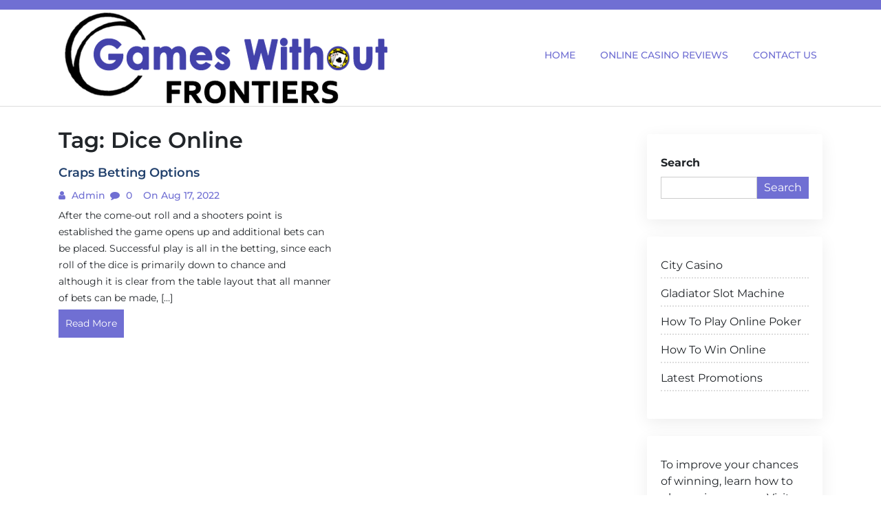

--- FILE ---
content_type: text/html; charset=UTF-8
request_url: http://www.gameswithoutfrontiers.net/tag/dice-online/
body_size: 31436
content:
<!doctype html>
<html lang="en-US">

<head>
  <meta name="google-site-verification" content="BcdrJAV8HigVHCXK1ZocpxrFJ9PMZAPCHpVGTPR6CAM" />
  <meta charset="UTF-8">
  <meta name="viewport" content="width=device-width, initial-scale=1, shrink-to-fit=no">
  <link rel="profile" href="https://gmpg.org/xfn/11">

  <meta name='robots' content='index, follow, max-image-preview:large, max-snippet:-1, max-video-preview:-1' />

	<!-- This site is optimized with the Yoast SEO plugin v20.2.1 - https://yoast.com/wordpress/plugins/seo/ -->
	<title>Dice Online Archives - Games Without Frontiers</title>
	<link rel="canonical" href="http://www.gameswithoutfrontiers.net/tag/dice-online/" />
	<meta property="og:locale" content="en_US" />
	<meta property="og:type" content="article" />
	<meta property="og:title" content="Dice Online Archives - Games Without Frontiers" />
	<meta property="og:url" content="http://www.gameswithoutfrontiers.net/tag/dice-online/" />
	<meta property="og:site_name" content="Games Without Frontiers" />
	<meta name="twitter:card" content="summary_large_image" />
	<script type="application/ld+json" class="yoast-schema-graph">{"@context":"https://schema.org","@graph":[{"@type":"CollectionPage","@id":"http://www.gameswithoutfrontiers.net/tag/dice-online/","url":"http://www.gameswithoutfrontiers.net/tag/dice-online/","name":"Dice Online Archives - Games Without Frontiers","isPartOf":{"@id":"https://www.gameswithoutfrontiers.net/#website"},"breadcrumb":{"@id":"http://www.gameswithoutfrontiers.net/tag/dice-online/#breadcrumb"},"inLanguage":"en-US"},{"@type":"BreadcrumbList","@id":"http://www.gameswithoutfrontiers.net/tag/dice-online/#breadcrumb","itemListElement":[{"@type":"ListItem","position":1,"name":"Home","item":"https://www.gameswithoutfrontiers.net/"},{"@type":"ListItem","position":2,"name":"Dice Online"}]},{"@type":"WebSite","@id":"https://www.gameswithoutfrontiers.net/#website","url":"https://www.gameswithoutfrontiers.net/","name":"Games Without Frontiers","description":"","publisher":{"@id":"https://www.gameswithoutfrontiers.net/#organization"},"potentialAction":[{"@type":"SearchAction","target":{"@type":"EntryPoint","urlTemplate":"https://www.gameswithoutfrontiers.net/?s={search_term_string}"},"query-input":"required name=search_term_string"}],"inLanguage":"en-US"},{"@type":"Organization","@id":"https://www.gameswithoutfrontiers.net/#organization","name":"Games Without Frontiers","url":"https://www.gameswithoutfrontiers.net/","logo":{"@type":"ImageObject","inLanguage":"en-US","@id":"https://www.gameswithoutfrontiers.net/#/schema/logo/image/","url":"http://www.gameswithoutfrontiers.net/wp-content/uploads/2022/08/logo.png","contentUrl":"http://www.gameswithoutfrontiers.net/wp-content/uploads/2022/08/logo.png","width":483,"height":140,"caption":"Games Without Frontiers"},"image":{"@id":"https://www.gameswithoutfrontiers.net/#/schema/logo/image/"}}]}</script>
	<!-- / Yoast SEO plugin. -->


<link rel="alternate" type="application/rss+xml" title="Games Without Frontiers &raquo; Feed" href="http://www.gameswithoutfrontiers.net/feed/" />
<link rel="alternate" type="application/rss+xml" title="Games Without Frontiers &raquo; Comments Feed" href="http://www.gameswithoutfrontiers.net/comments/feed/" />
<link rel="alternate" type="application/rss+xml" title="Games Without Frontiers &raquo; Dice Online Tag Feed" href="http://www.gameswithoutfrontiers.net/tag/dice-online/feed/" />
<script>
window._wpemojiSettings = {"baseUrl":"https:\/\/s.w.org\/images\/core\/emoji\/15.0.3\/72x72\/","ext":".png","svgUrl":"https:\/\/s.w.org\/images\/core\/emoji\/15.0.3\/svg\/","svgExt":".svg","source":{"concatemoji":"http:\/\/www.gameswithoutfrontiers.net\/wp-includes\/js\/wp-emoji-release.min.js?ver=6.5.7"}};
/*! This file is auto-generated */
!function(i,n){var o,s,e;function c(e){try{var t={supportTests:e,timestamp:(new Date).valueOf()};sessionStorage.setItem(o,JSON.stringify(t))}catch(e){}}function p(e,t,n){e.clearRect(0,0,e.canvas.width,e.canvas.height),e.fillText(t,0,0);var t=new Uint32Array(e.getImageData(0,0,e.canvas.width,e.canvas.height).data),r=(e.clearRect(0,0,e.canvas.width,e.canvas.height),e.fillText(n,0,0),new Uint32Array(e.getImageData(0,0,e.canvas.width,e.canvas.height).data));return t.every(function(e,t){return e===r[t]})}function u(e,t,n){switch(t){case"flag":return n(e,"\ud83c\udff3\ufe0f\u200d\u26a7\ufe0f","\ud83c\udff3\ufe0f\u200b\u26a7\ufe0f")?!1:!n(e,"\ud83c\uddfa\ud83c\uddf3","\ud83c\uddfa\u200b\ud83c\uddf3")&&!n(e,"\ud83c\udff4\udb40\udc67\udb40\udc62\udb40\udc65\udb40\udc6e\udb40\udc67\udb40\udc7f","\ud83c\udff4\u200b\udb40\udc67\u200b\udb40\udc62\u200b\udb40\udc65\u200b\udb40\udc6e\u200b\udb40\udc67\u200b\udb40\udc7f");case"emoji":return!n(e,"\ud83d\udc26\u200d\u2b1b","\ud83d\udc26\u200b\u2b1b")}return!1}function f(e,t,n){var r="undefined"!=typeof WorkerGlobalScope&&self instanceof WorkerGlobalScope?new OffscreenCanvas(300,150):i.createElement("canvas"),a=r.getContext("2d",{willReadFrequently:!0}),o=(a.textBaseline="top",a.font="600 32px Arial",{});return e.forEach(function(e){o[e]=t(a,e,n)}),o}function t(e){var t=i.createElement("script");t.src=e,t.defer=!0,i.head.appendChild(t)}"undefined"!=typeof Promise&&(o="wpEmojiSettingsSupports",s=["flag","emoji"],n.supports={everything:!0,everythingExceptFlag:!0},e=new Promise(function(e){i.addEventListener("DOMContentLoaded",e,{once:!0})}),new Promise(function(t){var n=function(){try{var e=JSON.parse(sessionStorage.getItem(o));if("object"==typeof e&&"number"==typeof e.timestamp&&(new Date).valueOf()<e.timestamp+604800&&"object"==typeof e.supportTests)return e.supportTests}catch(e){}return null}();if(!n){if("undefined"!=typeof Worker&&"undefined"!=typeof OffscreenCanvas&&"undefined"!=typeof URL&&URL.createObjectURL&&"undefined"!=typeof Blob)try{var e="postMessage("+f.toString()+"("+[JSON.stringify(s),u.toString(),p.toString()].join(",")+"));",r=new Blob([e],{type:"text/javascript"}),a=new Worker(URL.createObjectURL(r),{name:"wpTestEmojiSupports"});return void(a.onmessage=function(e){c(n=e.data),a.terminate(),t(n)})}catch(e){}c(n=f(s,u,p))}t(n)}).then(function(e){for(var t in e)n.supports[t]=e[t],n.supports.everything=n.supports.everything&&n.supports[t],"flag"!==t&&(n.supports.everythingExceptFlag=n.supports.everythingExceptFlag&&n.supports[t]);n.supports.everythingExceptFlag=n.supports.everythingExceptFlag&&!n.supports.flag,n.DOMReady=!1,n.readyCallback=function(){n.DOMReady=!0}}).then(function(){return e}).then(function(){var e;n.supports.everything||(n.readyCallback(),(e=n.source||{}).concatemoji?t(e.concatemoji):e.wpemoji&&e.twemoji&&(t(e.twemoji),t(e.wpemoji)))}))}((window,document),window._wpemojiSettings);
</script>
<style id='wp-emoji-styles-inline-css'>

	img.wp-smiley, img.emoji {
		display: inline !important;
		border: none !important;
		box-shadow: none !important;
		height: 1em !important;
		width: 1em !important;
		margin: 0 0.07em !important;
		vertical-align: -0.1em !important;
		background: none !important;
		padding: 0 !important;
	}
</style>
<link rel='stylesheet' id='wp-block-library-css' href='http://www.gameswithoutfrontiers.net/wp-includes/css/dist/block-library/style.min.css?ver=6.5.7' media='all' />
<style id='wp-block-library-theme-inline-css'>
.wp-block-audio figcaption{color:#555;font-size:13px;text-align:center}.is-dark-theme .wp-block-audio figcaption{color:#ffffffa6}.wp-block-audio{margin:0 0 1em}.wp-block-code{border:1px solid #ccc;border-radius:4px;font-family:Menlo,Consolas,monaco,monospace;padding:.8em 1em}.wp-block-embed figcaption{color:#555;font-size:13px;text-align:center}.is-dark-theme .wp-block-embed figcaption{color:#ffffffa6}.wp-block-embed{margin:0 0 1em}.blocks-gallery-caption{color:#555;font-size:13px;text-align:center}.is-dark-theme .blocks-gallery-caption{color:#ffffffa6}.wp-block-image figcaption{color:#555;font-size:13px;text-align:center}.is-dark-theme .wp-block-image figcaption{color:#ffffffa6}.wp-block-image{margin:0 0 1em}.wp-block-pullquote{border-bottom:4px solid;border-top:4px solid;color:currentColor;margin-bottom:1.75em}.wp-block-pullquote cite,.wp-block-pullquote footer,.wp-block-pullquote__citation{color:currentColor;font-size:.8125em;font-style:normal;text-transform:uppercase}.wp-block-quote{border-left:.25em solid;margin:0 0 1.75em;padding-left:1em}.wp-block-quote cite,.wp-block-quote footer{color:currentColor;font-size:.8125em;font-style:normal;position:relative}.wp-block-quote.has-text-align-right{border-left:none;border-right:.25em solid;padding-left:0;padding-right:1em}.wp-block-quote.has-text-align-center{border:none;padding-left:0}.wp-block-quote.is-large,.wp-block-quote.is-style-large,.wp-block-quote.is-style-plain{border:none}.wp-block-search .wp-block-search__label{font-weight:700}.wp-block-search__button{border:1px solid #ccc;padding:.375em .625em}:where(.wp-block-group.has-background){padding:1.25em 2.375em}.wp-block-separator.has-css-opacity{opacity:.4}.wp-block-separator{border:none;border-bottom:2px solid;margin-left:auto;margin-right:auto}.wp-block-separator.has-alpha-channel-opacity{opacity:1}.wp-block-separator:not(.is-style-wide):not(.is-style-dots){width:100px}.wp-block-separator.has-background:not(.is-style-dots){border-bottom:none;height:1px}.wp-block-separator.has-background:not(.is-style-wide):not(.is-style-dots){height:2px}.wp-block-table{margin:0 0 1em}.wp-block-table td,.wp-block-table th{word-break:normal}.wp-block-table figcaption{color:#555;font-size:13px;text-align:center}.is-dark-theme .wp-block-table figcaption{color:#ffffffa6}.wp-block-video figcaption{color:#555;font-size:13px;text-align:center}.is-dark-theme .wp-block-video figcaption{color:#ffffffa6}.wp-block-video{margin:0 0 1em}.wp-block-template-part.has-background{margin-bottom:0;margin-top:0;padding:1.25em 2.375em}
</style>
<style id='classic-theme-styles-inline-css'>
/*! This file is auto-generated */
.wp-block-button__link{color:#fff;background-color:#32373c;border-radius:9999px;box-shadow:none;text-decoration:none;padding:calc(.667em + 2px) calc(1.333em + 2px);font-size:1.125em}.wp-block-file__button{background:#32373c;color:#fff;text-decoration:none}
</style>
<style id='global-styles-inline-css'>
body{--wp--preset--color--black: #000000;--wp--preset--color--cyan-bluish-gray: #abb8c3;--wp--preset--color--white: #ffffff;--wp--preset--color--pale-pink: #f78da7;--wp--preset--color--vivid-red: #cf2e2e;--wp--preset--color--luminous-vivid-orange: #ff6900;--wp--preset--color--luminous-vivid-amber: #fcb900;--wp--preset--color--light-green-cyan: #7bdcb5;--wp--preset--color--vivid-green-cyan: #00d084;--wp--preset--color--pale-cyan-blue: #8ed1fc;--wp--preset--color--vivid-cyan-blue: #0693e3;--wp--preset--color--vivid-purple: #9b51e0;--wp--preset--gradient--vivid-cyan-blue-to-vivid-purple: linear-gradient(135deg,rgba(6,147,227,1) 0%,rgb(155,81,224) 100%);--wp--preset--gradient--light-green-cyan-to-vivid-green-cyan: linear-gradient(135deg,rgb(122,220,180) 0%,rgb(0,208,130) 100%);--wp--preset--gradient--luminous-vivid-amber-to-luminous-vivid-orange: linear-gradient(135deg,rgba(252,185,0,1) 0%,rgba(255,105,0,1) 100%);--wp--preset--gradient--luminous-vivid-orange-to-vivid-red: linear-gradient(135deg,rgba(255,105,0,1) 0%,rgb(207,46,46) 100%);--wp--preset--gradient--very-light-gray-to-cyan-bluish-gray: linear-gradient(135deg,rgb(238,238,238) 0%,rgb(169,184,195) 100%);--wp--preset--gradient--cool-to-warm-spectrum: linear-gradient(135deg,rgb(74,234,220) 0%,rgb(151,120,209) 20%,rgb(207,42,186) 40%,rgb(238,44,130) 60%,rgb(251,105,98) 80%,rgb(254,248,76) 100%);--wp--preset--gradient--blush-light-purple: linear-gradient(135deg,rgb(255,206,236) 0%,rgb(152,150,240) 100%);--wp--preset--gradient--blush-bordeaux: linear-gradient(135deg,rgb(254,205,165) 0%,rgb(254,45,45) 50%,rgb(107,0,62) 100%);--wp--preset--gradient--luminous-dusk: linear-gradient(135deg,rgb(255,203,112) 0%,rgb(199,81,192) 50%,rgb(65,88,208) 100%);--wp--preset--gradient--pale-ocean: linear-gradient(135deg,rgb(255,245,203) 0%,rgb(182,227,212) 50%,rgb(51,167,181) 100%);--wp--preset--gradient--electric-grass: linear-gradient(135deg,rgb(202,248,128) 0%,rgb(113,206,126) 100%);--wp--preset--gradient--midnight: linear-gradient(135deg,rgb(2,3,129) 0%,rgb(40,116,252) 100%);--wp--preset--font-size--small: 13px;--wp--preset--font-size--medium: 20px;--wp--preset--font-size--large: 36px;--wp--preset--font-size--x-large: 42px;--wp--preset--spacing--20: 0.44rem;--wp--preset--spacing--30: 0.67rem;--wp--preset--spacing--40: 1rem;--wp--preset--spacing--50: 1.5rem;--wp--preset--spacing--60: 2.25rem;--wp--preset--spacing--70: 3.38rem;--wp--preset--spacing--80: 5.06rem;--wp--preset--shadow--natural: 6px 6px 9px rgba(0, 0, 0, 0.2);--wp--preset--shadow--deep: 12px 12px 50px rgba(0, 0, 0, 0.4);--wp--preset--shadow--sharp: 6px 6px 0px rgba(0, 0, 0, 0.2);--wp--preset--shadow--outlined: 6px 6px 0px -3px rgba(255, 255, 255, 1), 6px 6px rgba(0, 0, 0, 1);--wp--preset--shadow--crisp: 6px 6px 0px rgba(0, 0, 0, 1);}:where(.is-layout-flex){gap: 0.5em;}:where(.is-layout-grid){gap: 0.5em;}body .is-layout-flex{display: flex;}body .is-layout-flex{flex-wrap: wrap;align-items: center;}body .is-layout-flex > *{margin: 0;}body .is-layout-grid{display: grid;}body .is-layout-grid > *{margin: 0;}:where(.wp-block-columns.is-layout-flex){gap: 2em;}:where(.wp-block-columns.is-layout-grid){gap: 2em;}:where(.wp-block-post-template.is-layout-flex){gap: 1.25em;}:where(.wp-block-post-template.is-layout-grid){gap: 1.25em;}.has-black-color{color: var(--wp--preset--color--black) !important;}.has-cyan-bluish-gray-color{color: var(--wp--preset--color--cyan-bluish-gray) !important;}.has-white-color{color: var(--wp--preset--color--white) !important;}.has-pale-pink-color{color: var(--wp--preset--color--pale-pink) !important;}.has-vivid-red-color{color: var(--wp--preset--color--vivid-red) !important;}.has-luminous-vivid-orange-color{color: var(--wp--preset--color--luminous-vivid-orange) !important;}.has-luminous-vivid-amber-color{color: var(--wp--preset--color--luminous-vivid-amber) !important;}.has-light-green-cyan-color{color: var(--wp--preset--color--light-green-cyan) !important;}.has-vivid-green-cyan-color{color: var(--wp--preset--color--vivid-green-cyan) !important;}.has-pale-cyan-blue-color{color: var(--wp--preset--color--pale-cyan-blue) !important;}.has-vivid-cyan-blue-color{color: var(--wp--preset--color--vivid-cyan-blue) !important;}.has-vivid-purple-color{color: var(--wp--preset--color--vivid-purple) !important;}.has-black-background-color{background-color: var(--wp--preset--color--black) !important;}.has-cyan-bluish-gray-background-color{background-color: var(--wp--preset--color--cyan-bluish-gray) !important;}.has-white-background-color{background-color: var(--wp--preset--color--white) !important;}.has-pale-pink-background-color{background-color: var(--wp--preset--color--pale-pink) !important;}.has-vivid-red-background-color{background-color: var(--wp--preset--color--vivid-red) !important;}.has-luminous-vivid-orange-background-color{background-color: var(--wp--preset--color--luminous-vivid-orange) !important;}.has-luminous-vivid-amber-background-color{background-color: var(--wp--preset--color--luminous-vivid-amber) !important;}.has-light-green-cyan-background-color{background-color: var(--wp--preset--color--light-green-cyan) !important;}.has-vivid-green-cyan-background-color{background-color: var(--wp--preset--color--vivid-green-cyan) !important;}.has-pale-cyan-blue-background-color{background-color: var(--wp--preset--color--pale-cyan-blue) !important;}.has-vivid-cyan-blue-background-color{background-color: var(--wp--preset--color--vivid-cyan-blue) !important;}.has-vivid-purple-background-color{background-color: var(--wp--preset--color--vivid-purple) !important;}.has-black-border-color{border-color: var(--wp--preset--color--black) !important;}.has-cyan-bluish-gray-border-color{border-color: var(--wp--preset--color--cyan-bluish-gray) !important;}.has-white-border-color{border-color: var(--wp--preset--color--white) !important;}.has-pale-pink-border-color{border-color: var(--wp--preset--color--pale-pink) !important;}.has-vivid-red-border-color{border-color: var(--wp--preset--color--vivid-red) !important;}.has-luminous-vivid-orange-border-color{border-color: var(--wp--preset--color--luminous-vivid-orange) !important;}.has-luminous-vivid-amber-border-color{border-color: var(--wp--preset--color--luminous-vivid-amber) !important;}.has-light-green-cyan-border-color{border-color: var(--wp--preset--color--light-green-cyan) !important;}.has-vivid-green-cyan-border-color{border-color: var(--wp--preset--color--vivid-green-cyan) !important;}.has-pale-cyan-blue-border-color{border-color: var(--wp--preset--color--pale-cyan-blue) !important;}.has-vivid-cyan-blue-border-color{border-color: var(--wp--preset--color--vivid-cyan-blue) !important;}.has-vivid-purple-border-color{border-color: var(--wp--preset--color--vivid-purple) !important;}.has-vivid-cyan-blue-to-vivid-purple-gradient-background{background: var(--wp--preset--gradient--vivid-cyan-blue-to-vivid-purple) !important;}.has-light-green-cyan-to-vivid-green-cyan-gradient-background{background: var(--wp--preset--gradient--light-green-cyan-to-vivid-green-cyan) !important;}.has-luminous-vivid-amber-to-luminous-vivid-orange-gradient-background{background: var(--wp--preset--gradient--luminous-vivid-amber-to-luminous-vivid-orange) !important;}.has-luminous-vivid-orange-to-vivid-red-gradient-background{background: var(--wp--preset--gradient--luminous-vivid-orange-to-vivid-red) !important;}.has-very-light-gray-to-cyan-bluish-gray-gradient-background{background: var(--wp--preset--gradient--very-light-gray-to-cyan-bluish-gray) !important;}.has-cool-to-warm-spectrum-gradient-background{background: var(--wp--preset--gradient--cool-to-warm-spectrum) !important;}.has-blush-light-purple-gradient-background{background: var(--wp--preset--gradient--blush-light-purple) !important;}.has-blush-bordeaux-gradient-background{background: var(--wp--preset--gradient--blush-bordeaux) !important;}.has-luminous-dusk-gradient-background{background: var(--wp--preset--gradient--luminous-dusk) !important;}.has-pale-ocean-gradient-background{background: var(--wp--preset--gradient--pale-ocean) !important;}.has-electric-grass-gradient-background{background: var(--wp--preset--gradient--electric-grass) !important;}.has-midnight-gradient-background{background: var(--wp--preset--gradient--midnight) !important;}.has-small-font-size{font-size: var(--wp--preset--font-size--small) !important;}.has-medium-font-size{font-size: var(--wp--preset--font-size--medium) !important;}.has-large-font-size{font-size: var(--wp--preset--font-size--large) !important;}.has-x-large-font-size{font-size: var(--wp--preset--font-size--x-large) !important;}
.wp-block-navigation a:where(:not(.wp-element-button)){color: inherit;}
:where(.wp-block-post-template.is-layout-flex){gap: 1.25em;}:where(.wp-block-post-template.is-layout-grid){gap: 1.25em;}
:where(.wp-block-columns.is-layout-flex){gap: 2em;}:where(.wp-block-columns.is-layout-grid){gap: 2em;}
.wp-block-pullquote{font-size: 1.5em;line-height: 1.6;}
</style>
<link rel='stylesheet' id='google-fonts-css' href='http://www.gameswithoutfrontiers.net/wp-content/fonts/af8094ee981369780e526722cd1f68eb.css?ver=1.0.0' media='all' />
<link rel='stylesheet' id='font-awesome-css' href='http://www.gameswithoutfrontiers.net/wp-content/themes/blogfi/assets/css/font-awesome.min.css?ver=1.0.0' media='all' />
<link rel='stylesheet' id='bootstrap-css' href='http://www.gameswithoutfrontiers.net/wp-content/themes/blogfi/assets/css/bootstrap.min.css?ver=1.0.0' media='all' />
<link rel='stylesheet' id='blogfi-style-css' href='http://www.gameswithoutfrontiers.net/wp-content/themes/blogfi/style.css?ver=1.0.0' media='all' />
<link rel='stylesheet' id='responsive-css-css' href='http://www.gameswithoutfrontiers.net/wp-content/themes/blogfi/assets/css/responsive.css?ver=1.0.0' media='all' />
<script src="http://www.gameswithoutfrontiers.net/wp-includes/js/jquery/jquery.min.js?ver=3.7.1" id="jquery-core-js"></script>
<script src="http://www.gameswithoutfrontiers.net/wp-includes/js/jquery/jquery-migrate.min.js?ver=3.4.1" id="jquery-migrate-js"></script>
<link rel="https://api.w.org/" href="http://www.gameswithoutfrontiers.net/wp-json/" /><link rel="alternate" type="application/json" href="http://www.gameswithoutfrontiers.net/wp-json/wp/v2/tags/34" /><link rel="EditURI" type="application/rsd+xml" title="RSD" href="http://www.gameswithoutfrontiers.net/xmlrpc.php?rsd" />
<meta name="generator" content="WordPress 6.5.7" />
</head>

<body class="archive tag tag-dice-online tag-34 wp-custom-logo wp-embed-responsive hfeed">
    <div id="page" class="site">
    <a class="skip-link screen-reader-text" href="#primary">Skip to content</a>

    

      <div class="header-top-area">
        <div class="container">
          <div class="row">
            <div class="col-lg-6 col-md-6 col-sm-12">
              <div class="top-contact">
                <ul>
                                    
                </ul>
              </div>
            </div>
            <div class="col-lg-6 col-md-6 col-sm-12 text-right">
              <div class="social-profile">
                <ul>
                                                                      </ul>
              </div>
            </div>
          </div>
        </div>
      </div>
    

    <header id="masthead" class="site-header">
      <div class="header-area">
        <div id="site-nav-wrap">
        <div class="container">
          <div class="row">
            <div class="col-md-12">
              <nav class="main-navigation navbar navbar-expand-lg navbar-light">
                <a href="http://www.gameswithoutfrontiers.net/" class="custom-logo-link" rel="home"><img width="483" height="140" src="http://www.gameswithoutfrontiers.net/wp-content/uploads/2022/08/logo.png" class="custom-logo" alt="Games Without Frontiers" decoding="async" fetchpriority="high" srcset="http://www.gameswithoutfrontiers.net/wp-content/uploads/2022/08/logo.png 483w, http://www.gameswithoutfrontiers.net/wp-content/uploads/2022/08/logo-300x87.png 300w" sizes="(max-width: 483px) 100vw, 483px" /></a>
                <button class="navbar-toggler" type="button" data-toggle="collapse" data-target="#navbarmobile" aria-controls="navbarmobile" aria-expanded="false" aria-label="Toggle navigation">
                  <i class="fa fa-bars" aria-hidden="true"></i>
                </button>

                <div id="navbarmobile" class="collapse navbar-collapse menu"><ul id="primary-menu" class="nav navbar-nav ml-auto nav-pills" itemscope itemtype="http://www.schema.org/SiteNavigationElement"><li  id="menu-item-73" class="menu-item menu-item-type-custom menu-item-object-custom menu-item-home menu-item-73 nav-item"><a itemprop="url" href="http://www.gameswithoutfrontiers.net/" class="nav-link"><span itemprop="name">Home</span></a></li>
<li  id="menu-item-74" class="menu-item menu-item-type-post_type menu-item-object-page menu-item-74 nav-item"><a itemprop="url" href="http://www.gameswithoutfrontiers.net/online-casino-reviews/" class="nav-link"><span itemprop="name">Online Casino Reviews</span></a></li>
<li  id="menu-item-75" class="menu-item menu-item-type-post_type menu-item-object-page menu-item-75 nav-item"><a itemprop="url" href="http://www.gameswithoutfrontiers.net/sample-page/" class="nav-link"><span itemprop="name">Contact Us</span></a></li>
</ul></div>

              </nav>

            </div>
          </div>
        </div>
        </div>
        
      </div>
    </header>
	<main id="primary" class="body-content site-main">

        <div class="container">
            <div class="row">
                <div class="col-lg-9 col-md-9 col-sm-12">
                    
                        <header class="page-header">
                            <h1 class="page-title">Tag: <span>Dice Online</span></h1>                        </header><!-- .page-header -->
                        <div class="row">
                        
<article class="col-md-6" id="post-61">
   <div class="single-news">
      <a href="http://www.gameswithoutfrontiers.net/craps-betting-options/">
            </a>
      <h4>Craps Betting Options</h4>
      <ul>
         <li><i class="fa fa-user"></i><a href="#">
            admin            </a>
         </li>
         <li><i class="fa fa-comment"></i>
            0         </li>
         <li><i class="fa fa-clock"></i>
            on Aug 17, 2022         </li>
      </ul>
      <p>
         <p>After the come-out roll and a shooters point is established the game opens up and additional bets can be placed. Successful play is all in the betting, since each roll of the dice is primarily down to chance and although it is clear from the table layout that all manner of bets can be made, [&hellip;]</p>
      </p>
      <a href="http://www.gameswithoutfrontiers.net/craps-betting-options/" class="readme">Read More</a>
   </div>
</article>
                </div>
                </div>
                <div class="col-lg-3 col-md-3 col-sm-12">
                    	
<aside id="secondary" class="widget-area">
	<section id="block-38" class="widget widget_block widget_search"><form role="search" method="get" action="http://www.gameswithoutfrontiers.net/" class="wp-block-search__button-outside wp-block-search__text-button wp-block-search"    ><label class="wp-block-search__label" for="wp-block-search__input-1" >Search</label><div class="wp-block-search__inside-wrapper "  style="width: 242px"><input class="wp-block-search__input" id="wp-block-search__input-1" placeholder="" value="" type="search" name="s" required /><button aria-label="Search" class="wp-block-search__button wp-element-button" type="submit" >Search</button></div></form></section><section id="block-8" class="widget widget_block widget_recent_entries"><ul class="wp-block-latest-posts__list wp-block-latest-posts"><li><a class="wp-block-latest-posts__post-title" href="http://www.gameswithoutfrontiers.net/city-casino/">City Casino</a></li>
<li><a class="wp-block-latest-posts__post-title" href="http://www.gameswithoutfrontiers.net/gladiator-slot-machine/">Gladiator Slot Machine</a></li>
<li><a class="wp-block-latest-posts__post-title" href="http://www.gameswithoutfrontiers.net/how-to-play-online-poker/">How To Play Online Poker</a></li>
<li><a class="wp-block-latest-posts__post-title" href="http://www.gameswithoutfrontiers.net/how-to-win-online/">How To Win Online</a></li>
<li><a class="wp-block-latest-posts__post-title" href="http://www.gameswithoutfrontiers.net/latest-promotions/">Latest Promotions</a></li>
</ul></section><section id="block-29" class="widget widget_block widget_text">
<p>To improve your chances of winning, learn how to play casino games. Visit <a href="https://casinoselfie.net/" target="_blank" rel="noreferrer noopener">https://casinoselfie.net/ casino-ohne-anmeldung/</a> to learn more about the top games played.</p>
</section><section id="block-32" class="widget widget_block widget_text">
<p>Dive into the world of <a rel="noreferrer noopener" href="https://zimplercasinos.fi" data-type="link" data-id="https://zimplercasinos.fi" target="_blank">zimpler casinos</a> games! Enjoy the thrill, bonuses, and excitement of casino gaming right at your fingertips.</p>
</section><section id="block-35" class="widget widget_block widget_text">
<p>"Wohnen in Deutschland und auf der Suche nach dem No-Account-Casino? Hier ist das "<strong><a href="https://onlinecasinoohneanmeldung.io" data-type="link" data-id="https://casinoselfie.net/casino-ohne-anmeldung/" target="_blank" rel="noreferrer noopener">casino ohne anmeldung</a></strong>"</p>
</section><section id="block-40" class="widget widget_block widget_text">
<p>Grab casino bonuses for more fun here at <strong><a href="http://Oddstips.io" target="_blank" rel="noreferrer noopener">Oddstips.io</a></strong>! Enjoy extra cash, free spins &amp; rewards to enhance your gaming experience. </p>
</section><section id="block-42" class="widget widget_block widget_text">
<p>Click link: <a href="https://highmoneycasinos.com/" target="_blank" rel="noreferrer noopener"><strong><em>https://highmoneycasinos .com/</em></strong></a></p>
</section><section id="block-48" class="widget widget_block widget_text">
<p>For mer informasjon : <a href="http://casinonorge.net"><strong>casinonorge.net</strong></a></p>
</section><section id="block-27" class="widget widget_block"><h2 class="widget-title">Categories</h2><div class="wp-widget-group__inner-blocks">
<div class="wp-block-columns is-layout-flex wp-container-core-columns-is-layout-2 wp-block-columns-is-layout-flex">
<div class="wp-block-column is-vertically-aligned-center is-layout-flow wp-block-column-is-layout-flow" style="flex-basis:100%">
<div class="wp-block-group"><div class="wp-block-group__inner-container is-layout-constrained wp-block-group-is-layout-constrained"><ul class="wp-block-categories-list wp-block-categories">	<li class="cat-item cat-item-180"><a href="http://www.gameswithoutfrontiers.net/category/baccarat/">Baccarat</a>
</li>
	<li class="cat-item cat-item-171"><a href="http://www.gameswithoutfrontiers.net/category/blackjack/">Blackjack</a>
</li>
	<li class="cat-item cat-item-204"><a href="http://www.gameswithoutfrontiers.net/category/keno/">Keno</a>
</li>
	<li class="cat-item cat-item-3"><a href="http://www.gameswithoutfrontiers.net/category/online-casinos/">Online Casinos</a>
</li>
	<li class="cat-item cat-item-15"><a href="http://www.gameswithoutfrontiers.net/category/online-gambling/">Online Gambling</a>
</li>
	<li class="cat-item cat-item-152"><a href="http://www.gameswithoutfrontiers.net/category/poker/">Poker</a>
</li>
	<li class="cat-item cat-item-173"><a href="http://www.gameswithoutfrontiers.net/category/roulette/">Roulette</a>
</li>
	<li class="cat-item cat-item-155"><a href="http://www.gameswithoutfrontiers.net/category/slot-machine/">Slot Machine</a>
</li>
	<li class="cat-item cat-item-1"><a href="http://www.gameswithoutfrontiers.net/category/uncategorized/">Uncategorized</a>
</li>
</ul></div></div>
</div>
</div>
</div></section></aside><!-- #secondary -->
                </div>
            </div>
        </div>



	</main><!-- #main -->



<footer class="footer-area">
  <div class="container">
    <div class="row">
      <div class="col-md-12">
        <div class="footer text-center">
          <p>
            Copyright 2026 © Blogfi by <a href="https://profile.wordpress.org/jahidcse">Jahid Hasan</a> All Rights Reserved.          </p>
        </div>
      </div>
    </div>
  </div>
</footer>


<style id='core-block-supports-inline-css'>
.wp-container-core-columns-is-layout-1.wp-container-core-columns-is-layout-1{flex-wrap:nowrap;}.wp-container-core-columns-is-layout-2.wp-container-core-columns-is-layout-2{flex-wrap:nowrap;}
</style>
<script src="http://www.gameswithoutfrontiers.net/wp-content/themes/blogfi/assets/js/bootstrap.min.js?ver=1.0.0" id="bootstrap-js"></script>
<script src="http://www.gameswithoutfrontiers.net/wp-content/themes/blogfi/assets/js/main.js?ver=1.0.0" id="main-js"></script>
<script src="http://www.gameswithoutfrontiers.net/wp-content/themes/blogfi/assets/js/navigation.js?ver=1.0.0" id="blogfi-navigation-js"></script>

</body>
</html>
